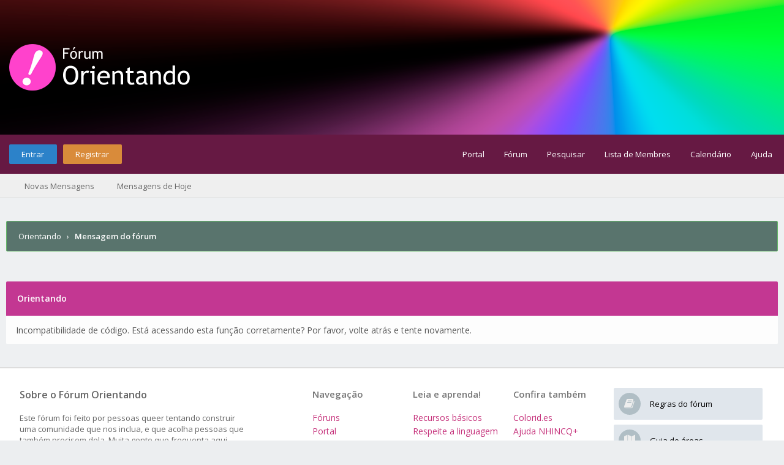

--- FILE ---
content_type: text/html; charset=UTF-8
request_url: https://forum.orientando.org/ratethread.php?tid=103&rating=4&my_post_key=9154130f8b1f17cdbf16299b7ecc3941
body_size: 5521
content:
<!DOCTYPE html PUBLIC "-//W3C//DTD XHTML 1.0 Transitional//EN" "http://www.w3.org/TR/xhtml1/DTD/xhtml1-transitional.dtd"><!-- start: error -->
<html xml:lang="pt" lang="pt" xmlns="http://www.w3.org/1999/xhtml">
<head>
<title>Orientando</title>
<!-- start: headerinclude -->
<link rel='stylesheet'  href='https://s3.wasabisys.com/orienbalde/AH/stylesheet.css' type='text/css' />
<link rel='stylesheet' href='https://s3.wasabisys.com/orienbalde/MaisFontes/fontesforum.css' type='text/css' />
<link rel="alternate" type="application/rss+xml" title="Últimos tópicos (RSS 2.0)" href="https://forum.orientando.org/syndication.php" />
<link rel="alternate" type="application/atom+xml" title="Últimos tópicos (Atom 1.0)" href="https://forum.orientando.org/syndication.php?type=atom1.0" />
<link rel="stylesheet" href="https://maxcdn.bootstrapcdn.com/font-awesome/4.7.0/css/font-awesome.min.css" />
<meta http-equiv="Content-Type" content="text/html; charset=UTF-8" />
<meta http-equiv="Content-Script-Type" content="text/javascript" />
<script type="text/javascript" src="https://forum.orientando.org/jscripts/jquery.js?ver=1820"></script>
<script type="text/javascript" src="https://forum.orientando.org/jscripts/jquery.plugins.min.js?ver=1820"></script>
<script type="text/javascript" src="https://forum.orientando.org/jscripts/general.js?ver=1820"></script>
<link type="text/css" rel="stylesheet" href="https://forum.orientando.org/cache/themes/theme7/global.min.css?t=1690152825" />
<link type="text/css" rel="stylesheet" href="https://forum.orientando.org/cache/themes/theme7/css3.min.css?t=1690137625" />
<link type="text/css" rel="stylesheet" href="https://forum.orientando.org/cache/themes/theme7/custom_code.min.css?t=1690152816" />
<link type="text/css" rel="stylesheet" href="https://forum.orientando.org/css.php?stylesheet%5B0%5D=61&stylesheet%5B1%5D=62" />

	<script type="text/javascript" src="https://forum.orientando.org/jscripts/guestwelcome.js"></script>
<link href="https://fonts.googleapis.com/css?family=Open+Sans:300,400,600" rel="stylesheet" /> 
<script type="text/javascript">
<!--
	lang.unknown_error = "Erro desconhecido.";

	lang.select2_match = "Um resultado está disponível, pressione enter para selecioná-lo.";
	lang.select2_matches = "{1} os resultados estão disponíveis, use as teclas de seta para cima e para baixo para navegar.";
	lang.select2_nomatches = "Nenhuma equivalência encontrada";
	lang.select2_inputtooshort_single = "Nenhuma equivalência encontrada";
	lang.select2_inputtooshort_plural = "Digite {1} ou mais caracteres";
	lang.select2_inputtoolong_single = "Por favor, exclua um caractere";
	lang.select2_inputtoolong_plural = "Por favor, apague {1} caracteres";
	lang.select2_selectiontoobig_single = "Você só pode selecionar um item";
	lang.select2_selectiontoobig_plural = "Você só pode selecionar {1} itens";
	lang.select2_loadmore = "Carregando mais resultados...";
	lang.select2_searching = "Procurando...";
	
	var templates = {
		modal: '<div class=\"modal\">\
	<div style=\"overflow-y: auto; max-height: 400px;\">\
		<table border=\"0\" cellspacing=\"0\" cellpadding=\"5\" class=\"tborder\">\
			<tr>\
				<td class=\"thead\"><strong>__title__</strong></td>\
			</tr>\
			<tr>\
				<td class=\"trow1\">__message__</td>\
			</tr>\
			<tr>\
				<td class=\"tfoot\">\
					<div style=\"text-align: center\" class=\"modal_buttons\">__buttons__</div>\
				</td>\
			</tr>\
		</table>\
	</div>\
</div>',
		modal_button: '<input type=\"submit\" class=\"button\" value=\"__title__\"/>&nbsp;'
	};

	var cookieDomain = ".forum.orientando.org";
	var cookiePath = "/";
	var cookiePrefix = "";
	var cookieSecureFlag = "1";
	var deleteevent_confirm = "Tem certeza que quer eliminar este evento?";
	var removeattach_confirm = "Tem certeza que quer remover o anexo selecionado desta mensagem?";
	var loading_text = 'Processando. <br />Por favor aguarde.';
	var saving_changes = 'Salvando alterações...';
	var use_xmlhttprequest = "1";
	var my_post_key = "2f314dbb2cdd5582f26adcdfeb4426e9";
	var rootpath = "https://forum.orientando.org";
	var imagepath = "https://forum.orientando.org/images/flatty";
  	var yes_confirm = "Sim";
	var no_confirm = "Não";
	var MyBBEditor = null;
	var spinner_image = "https://forum.orientando.org/images/flatty/spinner.gif";
	var spinner = "<img src='" + spinner_image +"' alt='' />";
	var modal_zindex = 9999;
// -->
</script>
<!-- end: headerinclude -->
</head>
<body>
<!-- start: header -->
<div id="container">
	<a name="top" id="top"></a>
	<div id="logo">
		<div class="wrapper">
			<a href="https://forum.orientando.org/index.php"><img src="https://forum.orientando.org/images/oriforum1.png" title="Orientando" /></a>
		</div>
	</div>
	<div id="header">
		<div id="panel">
			<div class="upper">
				<div class="wrapper">
					<!-- start: header_welcomeblock_guest -->
<span class="float_left">
	<a href="https://forum.orientando.org/member.php?action=login" onclick="$('#quick_login').modal({ fadeDuration: 250, keepelement: true, zIndex: (typeof modal_zindex !== 'undefined' ? modal_zindex : 9999) }); return false;" class="login bradius">Entrar</a> 
	<a href="https://forum.orientando.org/member.php?action=register" class="register bradius">Registrar</a>
</span>
	<div class="modal login-modal" id="quick_login" style="display: none;">
		<form method="post" action="https://forum.orientando.org/member.php">
			<input name="action" type="hidden" value="do_login" />
			<input name="url" type="hidden" value="" />
			<input name="quick_login" type="hidden" value="1" />
			<input name="my_post_key" type="hidden" value="2f314dbb2cdd5582f26adcdfeb4426e9" />
		<table width="100%" cellspacing="0" cellpadding="5" border="0" class="tborder">
			<tr><td class="thead signin" colspan="3">Login</td></tr>
			<tr><td></td></tr>
			<tr>
				<td class="trow1 white-bg nopd-tb no_bottom_border">
					<input name="quick_username" id="quick_login_username" type="text" placeholder="Username" class="textbox initial_focus lgn" style="width: 272px; font-size: 14px;" />
				</td>
			</tr>
			<tr><td></td></tr>
			<tr>
				<td class="trow1 white-bg nopd-tb no_bottom_border">
					<input name="quick_password" id="quick_login_password" type="password" placeholder="Password" class="textbox lgn" style="width: 272px; font-size: 14px;" />
				</td>
			</tr>
			<tr>
				<td class="trow1 remember_me white-bg no_bottom_border">
					<div class="float_left">
						<input name="quick_remember" id="quick_login_remember" type="checkbox" value="yes" class="checkbox" checked="checked" />
						<label for="quick_login_remember" class="smalltext">Lembrar</label><br />
					</div>
					<div class="float_right" style="margin-top: 2px;">
						<a href="https://forum.orientando.org/member.php?action=lostpw" class="lost_password smalltext">Senha Perdida?</a>
					</div>
				</td>
			</tr>
			<tr>
				<td class="trow2 white-bg" colspan="2">
					<input name="submit" type="submit" class="button lgn-btn float_right" value="Login" style="margin-top: 6px;" />
				</td>
			</tr>
		</table>
		</form>
	</div>
	<script type="text/javascript">
		$("#quick_login input[name='url']").val($(location).attr('href'));
	</script>
	<ul class="menu top_links">
		<li><a href="https://forum.orientando.org/portal.php">Portal</a></li>
		<li><a href="https://forum.orientando.org/index.php">Fórum</a></li>
		<li><a href="https://forum.orientando.org/search.php">Pesquisar</a></li>
		<li><a href="https://forum.orientando.org/memberlist.php">Lista de Membres</a></li>
		<li><a href="https://forum.orientando.org/calendar.php">Calendário</a></li>
		<li><a href="https://forum.orientando.org/misc.php?action=help" class="help">Ajuda</a></li>
	</ul>
	</div>
</div>
<div class="lower">
	<a class="buttons float_right"></a>
	<a class="clickedbuttons float_right"></a>
	<div class="wrapper">
		<ul class="menu user_links">
			<li><a href="https://forum.orientando.org/search.php?action=getnew">Novas Mensagens</a></li>
			<li><a href="https://forum.orientando.org/search.php?action=getdaily">Mensagens de Hoje</a></li>
		</ul>		
	</div>
	<br class="clear" />
</div>
<!-- end: header_welcomeblock_guest -->
					<!-- </div> in header_welcomeblock_member and header_welcomeblock_guest -->
					<!-- </div> in header_welcomeblock_member and header_welcomeblock_guest -->
				</div>
		</div>
	<div id="content">
		<div class="wrapper">
			
			
			
			
			
			
			
			<!-- start: nav -->
<div class="navigation">
	<!-- start: nav_bit -->
<a href="https://forum.orientando.org/index.php" class="clr_wht">Orientando</a>
<!-- end: nav_bit --><!-- start: nav_sep_active -->
&nbsp;&nbsp;&rsaquo;&nbsp;&nbsp;
<!-- end: nav_sep_active --><!-- start: nav_bit_active -->
<span class="active">Mensagem do fórum</span>
<!-- end: nav_bit_active -->				
	<span class="toggle-container">
		<a class="rightbutton" title="Hide Sidebar"><i class="fa fa-compress"></i></a>
		<a class="leftbutton" title="Show Sidebar"><i class="fa fa-expand"></i></a>
	</span>
</div>
<!-- end: nav -->
			<br />
<!-- end: header -->
<br />
<table border="0" cellspacing="0" cellpadding="5" class="tborder">
<tr>
<td class="thead"><strong>Orientando</strong></td>
</tr>
<tr>
<td class="trow1">Incompatibilidade de código. Está acessando esta função corretamente? Por favor, volte atrás e tente novamente.</td>
</tr>
</table>
<!-- start: footer -->
<script type="text/javascript">
jQuery(function($) {
	$("#backtop").hide();
  	$(window).scroll(function () {
  	  if ($(this).scrollTop() > 400) {
    	   $("#backtop").fadeIn(160);
	  } else {
		  $("#backtop").fadeOut(160);
	  }
	});
  $('.backtop').on( "click", function () {
	  $('html, body').animate({
		  scrollTop: 0
	  }, 650);
	  return false;
  });
});
</script>
<script type="text/javascript">
jQuery(function($) {
    $(".leftbutton").hide();
    $(".rightbutton").on("click", function() {
        $(".sidebar").animate({
            height: "hide",
            opacity: 0
        }, 150, function() {
            $(".forums").animate({
                width: "100%"
            }, 400)
        });
        $(this).hide();
        $(".leftbutton").show();
        Cookie.set("sidebar", "collapsed", 60 * 60 * 24 * 365);
        return false;
    });
    $(".leftbutton").on("click", function() {
        $(".forums").animate({
            width: "76%"
        }, 400, function() {
            $(".sidebar").animate({
                height: "show",
                opacity: 1
            }, 150)
        });
        $(this).hide();
        $(".rightbutton").show();
        Cookie.set("sidebar", "expanded", 60 * 60 * 24 * 365);
        return false;
    });
    if (Cookie.get("sidebar") == "collapsed") {
        $(".rightbutton").hide();
        $(".leftbutton").show();
        $(".forums").css("width", "100%");
        $(".sidebar").hide();
    }
    if ($(".forums").length < 1) $(".toggle-container").hide();
});
</script>

	</div>
</div>
<a class="backtop"><span id='backtop'><i class="fa fa-angle-up arr-adj"></i></span></a>
<div id="footer">
	<div class="uppermid">
		<div class="wrapper">
			<div class="ft-row">
				<div class="ft-col-1">
					<h2>Sobre o Fórum Orientando</h2>
					<span>Este fórum foi feito por pessoas queer tentando construir uma comunidade que nos inclua, e que acolha pessoas que também precisem dela. Muita gente que frequenta aqui também tem conta em <a href="http://colorid.es">Colorid.es</a>.</span><br />
					<br />
				<div id="social">
				<!-- coisas sociais? <a href="#" title="Facebook"><span class="sicon fb"><i class="fa fa-facebook"></i></span></a>
				<a href="#" title="LinkedIn"><span class="sicon ln"><i class="fa fa-linkedin"></i></span></a>
				<a href="#" title="Google+"><span class="sicon gp"><i class="fa fa-google"></i></span></a>
				<a href="#" title="Twitter"><span class="sicon tw"><i class="fa fa-twitter"></i></span></a>
				<a href="https://rss.com/" title="RSS"><span class="sicon rs"><i class="fa fa-rss"></i></span></a> -->
			</div>
				</div> <!-- end: ft-col-1 -->
				<div class="ft-col-3">
					<div class="ft-col-item">
						<div class="ft-col-item-icon"><i class="fa fa-book" aria-hidden="true"></i></div>
							<div class="ft-col-item-title">
							<a href="https://forum.orientando.org/thread-2.html">Regras do fórum</a>
							</div>
					</div>
					<div class="ft-col-item">
						<div class="ft-col-item-icon"><i class="fa fa-map" aria-hidden="true"></i></div>
							<div class="ft-col-item-title">
								<a href="https://forum.orientando.org/thread-1.html">Guia de áreas</a>
							</div>
					</div>
					<div class="ft-col-item">
						<div class="ft-col-item-icon"><i class="fa fa-envelope" aria-hidden="true"></i></div>
							<div class="ft-col-item-title">
								<a href="/cdn-cgi/l/email-protection" class="__cf_email__" data-cfemail="f8978a919d968c99969c97d6978a9fb89f95999194d69b9795">[email&#160;protected]</a>
							</div>
					</div>
				</div> <!-- end: ft-col-3 -->
				

								<div class="ft-col-2">
					<div class="ft-head">Confira também</div>
						<ul class="ft-menu">
							<li><a href="https://colorid.es/">Colorid.es</a></li>
							<li><a href="https://ajudanhincq.wordpress.com/">Ajuda NHINCQ+</a></li>
							<li><a href="https://amplifi.casa/">Amplifi.casa</a></li>
							<li><a href="https://t.me/postagensqueer">Postagens Queer</a></li>
						</ul>
					</div> <!-- end: ft-col-2 -->

					<div class="ft-col-2">
					<div class="ft-head">Leia e aprenda!</div>
						<ul class="ft-menu">
							<li><a href="https://forum.orientando.org/thread-26.html">Recursos básicos</a></li>
							<li><a href="https://forum.orientando.org/thread-4.html">Respeite a linguagem</a></li>
							<li><a href="https://forum.orientando.org/thread-17.html">Termos úteis</a></li>
							<li><a href="https://ajudanhincq.wordpress.com/2019/09/27/vocabulario-usado-em-circulos-nhincq-inclusivos/">Vocabulário usado</a></li>
							<li><a href="https://amplifi.casa/~/Asterismos/um-guia-introdut%C3%B3rio-para-comunidades-nhincq-inclusivas">Guia anti-opressão</a></li>
						</ul>
					</div> <!-- end: ft-col-2 -->
									<div class="ft-col-2">
					<div class="ft-head">Navegação</div>
						<ul class="ft-menu">
							<li><a href="https://forum.orientando.org">Fóruns</a></li>
							<li><a href="https://forum.orientando.org/portal.php">Portal</a></li>
							<li><a href="https://forum.orientando.org/search.php">Pesquisar</a></li>
							<li><a href="https://forum.orientando.org/misc.php?action=help">Ajuda</a></li>
							<li><a href="https://forum.orientando.org/showteam.php">Equipe do fórum</a></li>
						</ul>
					</div>	<!-- end: ft-col-2 -->
				</div> <!-- end: ft-row -->
			</div> <!-- end: wrapper -->
	</div> <!-- end: uppermid -->
	<div class="lower">
		<div class="wrapper">
			<span id="copyright">
				<!-- MyBB is free software developed and maintained by a volunteer community.
					It would be much appreciated by the MyBB Group if you left the full copyright and "powered by" notice intact,
					to show your support for MyBB.  If you choose to remove or modify the copyright below,
					you may be refused support on the MyBB Community Forums.

					This is free software, support us and we'll support you. -->
				<span class="float_left">Powered by <a href="https://www.mybb.com" target="_blank" rel="noopener">MyBB</a>, &copy; 2002-2026 <a href="https://www.mybb.com" target="_blank" rel="noopener">MyBB Group</a>.</span>
				<span class="float_right">Theme designed por <a href="https://community.mybb.com/user-102346.html" target="_blank" rel="noopener">Rōshi</a> &copy; 2015-2026.</span>
				<!-- End powered by -->
			</span>
		</div>
	</div>
</div>
<!-- The following piece of code allows MyBB to run scheduled tasks. DO NOT REMOVE --><!-- start: task_image -->
<img src="https://forum.orientando.org/task.php" width="1" height="1" alt="" />
<!-- end: task_image --><!-- End task image code -->

</div><!-- MentionMe Autocomplete Scripts -->
<script data-cfasync="false" src="/cdn-cgi/scripts/5c5dd728/cloudflare-static/email-decode.min.js"></script><script type="text/javascript" src="https://forum.orientando.org/jscripts/Caret.js/jquery.caret.min.js"></script>
<script type="text/javascript" src="https://forum.orientando.org/jscripts/MentionMe/autocomplete.min.js"></script>
<script type="text/javascript">
<!--
	MentionMe.autoComplete.setup({
		lang: {
			instructions: 'digite um nome de tela',
		},
		maxLength: '30',
		maxItems: '5',
		minWidth: '120',
		tid: '103',
		fullText: '0',
		showAvatars: '1',
		imageDirectory: 'https://forum.orientando.org/images/flatty',
		lockSelection: '1',
	});
// -->
</script><!-- start: mentionme_popup -->
<div id="mentionme_master_popup" class="mentionme_popup" style="display: none;">
	<div class="mentionme_spinner">
		<img src="images/spinner.gif" />
		<span></span>
	</div>
	<div class="mentionme_popup_input_container">
		<input class="mentionme_popup_input" type="text" autocomplete="off" />
	</div>
	<div class="mentionme_popup_body"></div>
</div>
<!-- end: mentionme_popup -->
<!-- end: footer -->
<script defer src="https://static.cloudflareinsights.com/beacon.min.js/vcd15cbe7772f49c399c6a5babf22c1241717689176015" integrity="sha512-ZpsOmlRQV6y907TI0dKBHq9Md29nnaEIPlkf84rnaERnq6zvWvPUqr2ft8M1aS28oN72PdrCzSjY4U6VaAw1EQ==" data-cf-beacon='{"version":"2024.11.0","token":"82a16d7a752642bfb3c53cffab1c7b97","r":1,"server_timing":{"name":{"cfCacheStatus":true,"cfEdge":true,"cfExtPri":true,"cfL4":true,"cfOrigin":true,"cfSpeedBrain":true},"location_startswith":null}}' crossorigin="anonymous"></script>
</body>
</html>
<!-- end: error -->

--- FILE ---
content_type: text/css
request_url: https://s3.wasabisys.com/orienbalde/MaisFontes/fontesforum.css
body_size: 11619
content:
@font-face {
    font-family: 'VegurBold';
        src: url('https://s3.wasabisys.com/orienbalde/MaisFontes/Vegur-Bold.otf') format('opentype');
    font-weight: bold;
    font-style: normal;
      }

@font-face {
    font-family: 'VegurLight';
        src: url('https://s3.wasabisys.com/orienbalde/MaisFontes/Vegur-Light.otf') format('opentype');
    font-weight: normal;
    font-style: normal;
      }

@font-face {
    font-family: 'VegurRegular';
        src: url('https://s3.wasabisys.com/orienbalde/MaisFontes/Vegur-Regular.otf') format('opentype');
    font-weight: normal;
    font-style: normal;
      }
	  
@font-face {
    font-family: 'Vegur';
        src: url('https://s3.wasabisys.com/orienbalde/MaisFontes/Vegur-Regular.otf') format('opentype');
    font-weight: normal;
    font-style: normal;
      }
	  
@font-face {
    font-family: 'Vegur';
        src: url('https://s3.wasabisys.com/orienbalde/MaisFontes/Vegur-Bold.otf') format('opentype');
    font-weight: bold;
    font-style: normal;
      }

@font-face {
    font-family: 'Marius';
        src: url('https://s3.wasabisys.com/orienbalde/MaisFontes/Marius.ttf') format('truetype');
		src: url('https://s3.wasabisys.com/orienbalde/MaisFontes/marius-webfont.woff') format('woff');
		src: url('https://s3.wasabisys.com/orienbalde/MaisFontes/marius-webfont.woff2') format('woff2');
    font-weight: normal;
    font-style: normal;
      }

@font-face {
    font-family: 'KatamotzIkasi';
        src: url('https://s3.wasabisys.com/orienbalde/MaisFontes/KatamotzIkasi.ttf') format('truetype');
    font-weight: normal;
    font-style: normal;
      }
	  
@font-face {
	font-family: Evolventa;
	src: local("Evolventa"), url("https://s3.wasabisys.com/orienbalde/MaisFontes/Evolventa-Regular.woff");
	font-weight: normal;
	font-style: normal;
}

@font-face {
	font-family: Evolventa;
	src: local("Evolventa Oblique"), url("https://s3.wasabisys.com/orienbalde/MaisFontes/Evolventa-Oblique.woff");
	font-weight: normal;
	font-style: italic;
}

@font-face {
	font-family: Evolventa;
	src: local("Evolventa Bold"), url("https://s3.wasabisys.com/orienbalde/MaisFontes/Evolventa-Bold.woff");
	font-weight: bold;
	font-style: normal;
}

@font-face {
	font-family: Evolventa;
	src: local("Evolventa Bold Oblique"), url("https://s3.wasabisys.com/orienbalde/MaisFontes/Evolventa-BoldOblique.woff");
	font-weight: bold;
	font-style: italic;
}

@font-face {
    font-family: 'EvolventaBold';
        src: url('https://s3.wasabisys.com/orienbalde/MaisFontes/Evolventa-Bold.ttf') format('truetype');
        src: url('https://s3.wasabisys.com/orienbalde/MaisFontes/Evolventa-Bold.otf') format('opentype');
    font-weight: bold;
    font-style: normal;
      }

@font-face {
    font-family: 'EvolventaBoldOblique';
        src: url('https://s3.wasabisys.com/orienbalde/MaisFontes/Evolventa-BoldOblique.ttf') format('truetype');
        src: url('https://s3.wasabisys.com/orienbalde/MaisFontes/Evolventa-BoldOblique.otf') format('opentype');
    font-weight: bold;
    font-style: italic;
      }

@font-face {
    font-family: 'EvolventaOblique';
        src: url('https://s3.wasabisys.com/orienbalde/MaisFontes/Evolventa-Oblique.ttf') format('truetype');
        src: url('https://s3.wasabisys.com/orienbalde/MaisFontes/Evolventa-Oblique.otf') format('opentype');
    font-weight: normal;
    font-style: italic;
      }

@font-face {
    font-family: 'EvolventaRegular';
        src: url('https://s3.wasabisys.com/orienbalde/MaisFontes/Evolventa-Regular.ttf') format('truetype');
        src: url('https://s3.wasabisys.com/orienbalde/MaisFontes/Evolventa-Regular.otf') format('opentype');
    font-weight: normal;
    font-style: normal;
      }

@font-face {
    font-family: 'Evolventa';
        src: url('https://s3.wasabisys.com/orienbalde/MaisFontes/Evolventa-Bold.ttf') format('truetype');
        src: url('https://s3.wasabisys.com/orienbalde/MaisFontes/Evolventa-Bold.otf') format('opentype');
    font-weight: bold;
    font-style: normal;
      }



@font-face {
    font-family: 'Evolventa';
        src: url('https://s3.wasabisys.com/orienbalde/MaisFontes/Evolventa-BoldOblique.ttf') format('truetype');
        src: url('https://s3.wasabisys.com/orienbalde/MaisFontes/Evolventa-BoldOblique.otf') format('opentype');
    font-weight: bold;
    font-style: italic;
      }



@font-face {
    font-family: 'Evolventa';
        src: url('https://s3.wasabisys.com/orienbalde/MaisFontes/Evolventa-Oblique.ttf') format('truetype');
        src: url('https://s3.wasabisys.com/orienbalde/MaisFontes/Evolventa-Oblique.otf') format('opentype');
    font-weight: normal;
    font-style: italic;
      }



@font-face {
    font-family: 'Evolventa';
        src: url('https://s3.wasabisys.com/orienbalde/MaisFontes/Evolventa-Regular.ttf') format('truetype');
        src: url('https://s3.wasabisys.com/orienbalde/MaisFontes/Evolventa-Regular.otf') format('opentype');
    font-weight: normal;
    font-style: normal;
      }

@font-face {
	font-family: 'Bedstead';
		src: url('https://s3.wasabisys.com/orienbalde/MaisFontes/bedstead.otf') format('opentype');
    font-weight: normal;
    font-style: normal;
      }

@font-face {
	font-family: 'BedsteadUltraCondensed';
		src: url('https://s3.wasabisys.com/orienbalde/MaisFontes/bedstead-ultracondensed.otf') format('opentype');
    font-weight: normal;
    font-style: normal;
      }

@font-face {
	font-family: 'BedsteadSemiCondensed';
		src: url('https://s3.wasabisys.com/orienbalde/MaisFontes/bedstead-semicondensed.otf') format('opentype');
    font-weight: normal;
    font-style: normal;
      }

@font-face {
	font-family: 'BedsteadExtraCondensed';
		src: url('https://s3.wasabisys.com/orienbalde/MaisFontes/bedstead-extracondensed.otf') format('opentype');
    font-weight: normal;
    font-style: normal;
      }

@font-face {
	font-family: 'BedsteadExtended';
		src: url('https://s3.wasabisys.com/orienbalde/MaisFontes/bedstead-extended.otf') format('opentype');
    font-weight: normal;
    font-style: normal;
      }
@font-face {
	font-family: 'BedsteadCondensed';
		src: url('https://s3.wasabisys.com/orienbalde/MaisFontes/bedstead-condensed.otf') format('opentype');
    font-weight: normal;
    font-style: normal;
      }
@font-face {
	font-family: 'Teleindicadores';
		src: url('https://s3.wasabisys.com/orienbalde/MaisFontes/Teleindicadores1.ttf') format('truetype');
    font-weight: normal;
    font-style: normal;
      }
	  

@font-face {
	font-family: 'PixelOperator';
		src: url('https://s3.wasabisys.com/orienbalde/MaisFontes/PixelOperator.ttf') format('truetype');
    font-weight: normal;
    font-style: normal;
      }


@font-face {
	font-family: 'PixelOperator';
		src: url('https://s3.wasabisys.com/orienbalde/MaisFontes/PixelOperator-Bold.ttf') format('truetype');
    font-weight: bold;
    font-style: normal;
      }
	  

@font-face {
	font-family: 'PixelOperator8';
		src: url('https://s3.wasabisys.com/orienbalde/MaisFontes/PixelOperator8.ttf') format('truetype');
    font-weight: normal;
    font-style: normal;
      }


@font-face {
	font-family: 'PixelOperator8';
		src: url('https://s3.wasabisys.com/orienbalde/MaisFontes/PixelOperator8-Bold.ttf') format('truetype');
    font-weight: bold;
    font-style: normal;
      }
	  

@font-face {
	font-family: 'PixelOperatorHB';
		src: url('https://s3.wasabisys.com/orienbalde/MaisFontes/PixelOperatorHB.ttf') format('truetype');
    font-weight: normal;
    font-style: normal;
      }


@font-face {
	font-family: 'PixelOperatorHB8';
		src: url('https://s3.wasabisys.com/orienbalde/MaisFontes/PixelOperatorHB8.ttf') format('truetype');
    font-weight: normal;
    font-style: normal;
      }
	  

@font-face {
	font-family: 'PixelOperatorHBSC';
		src: url('https://s3.wasabisys.com/orienbalde/MaisFontes/PixelOperatorHBSC.ttf') format('truetype');
    font-weight: normal;
    font-style: normal;
      }


@font-face {
	font-family: 'PixelOperatorMono';
		src: url('https://s3.wasabisys.com/orienbalde/MaisFontes/PixelOperatorMono-Bold.ttf') format('truetype');
    font-weight: bold;
    font-style: normal;
      }
	  

@font-face {
	font-family: 'PixelOperatorMono';
		src: url('https://s3.wasabisys.com/orienbalde/MaisFontes/PixelOperatorMono.ttf') format('truetype');
    font-weight: normal;
    font-style: normal;
      }


@font-face {
	font-family: 'PixelOperatorMono8';
		src: url('https://s3.wasabisys.com/orienbalde/MaisFontes/PixelOperatorMono8-Bold.ttf') format('truetype');
    font-weight: normal;
    font-style: normal;
      }
	  

@font-face {
	font-family: 'PixelOperatorMonoHB';
		src: url('https://s3.wasabisys.com/orienbalde/MaisFontes/PixelOperatorMonoHB.ttf') format('truetype');
    font-weight: normal;
    font-style: normal;
      }


@font-face {
	font-family: 'PixelOperatorMonoHB8';
		src: url('https://s3.wasabisys.com/orienbalde/MaisFontes/PixelOperatorMonoHB8.ttf') format('truetype');
    font-weight: normal;
    font-style: normal;
      }
@font-face {
	font-family: 'PixelOperatorSC';
		src: url('https://s3.wasabisys.com/orienbalde/MaisFontes/PixelOperatorSC-Bold.ttf') format('truetype');
    font-weight: bold;
    font-style: normal;
      }
	  

@font-face {
	font-family: 'PixelOperatorSC';
		src: url('https://s3.wasabisys.com/orienbalde/MaisFontes/PixelOperatorSC.ttf') format('truetype');
    font-weight: normal;
    font-style: normal;
      }


@font-face {
	font-family: 'Smartryck';
		src: url('https://s3.wasabisys.com/orienbalde/MaisFontes/Smartryck.ttf') format('truetype');
    font-weight: normal;
    font-style: normal;
      }
	  

@font-face {
	font-family: 'Feedjique';
		src: url('https://s3.wasabisys.com/orienbalde/MaisFontes/Feedjique.ttf') format('truetype');
    font-weight: normal;
    font-style: normal;
      }
	  
@font-face {
	font-family: 'Guasmally';
		src: url('https://s3.wasabisys.com/orienbalde/MaisFontes/Guasmally.ttf') format('truetype');
    font-weight: normal;
    font-style: normal;
      }
	  
@font-face {
	font-family: 'NixieOne';
		src: url('https://s3.wasabisys.com/orienbalde/MaisFontes/NixieOne.ttf') format('truetype');
    font-weight: normal;
    font-style: normal;
      }
	  
@font-face {
	font-family: 'OpenFlame';
		src: url('https://s3.wasabisys.com/orienbalde/MaisFontes/OpenFlame.ttf') format('truetype');
    font-weight: normal;
    font-style: normal;
      }
	  
@font-face {
	font-family: 'Typochok';
		src: url('https://s3.wasabisys.com/orienbalde/MaisFontes/Typochok.ttf') format('truetype');
    font-weight: normal;
    font-style: normal;
      }
	  
@font-face {
	font-family: 'Vervelle';
		src: url('https://s3.wasabisys.com/orienbalde/MaisFontes/Vervelle-Script.otf') format('opentype'),
		url('https://s3.wasabisys.com/orienbalde/MaisFontes/Vervelle-Script.ttf') format('truetype');
    font-weight: normal;
    font-style: normal;
      }

	  
@font-face {
	font-family: 'Sertig';
		src: url('https://s3.wasabisys.com/orienbalde/MaisFontes/Sertig.otf') format('opentype');
    font-weight: normal;
    font-style: normal;
      }

@font-face {
	font-family: 'Doulos';
		src: url('https://s3.wasabisys.com/orienbalde/MaisFontes/DoulosSILR.ttf') format('truetype');
    font-weight: normal;
    font-style: normal;
      }